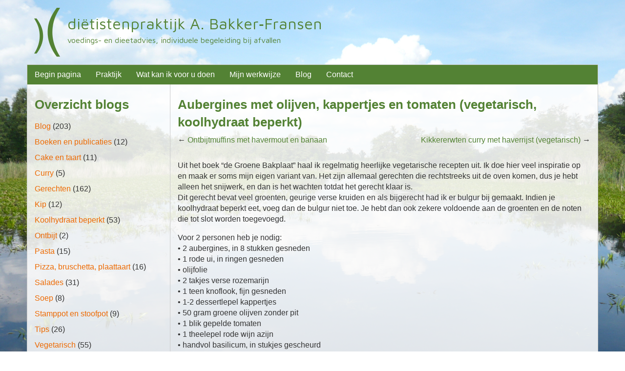

--- FILE ---
content_type: text/html; charset=UTF-8
request_url: https://www.dietist-assen.nl/2024/04/17/aubergines-met-olijven-kappertjes-en-tomaten-vegetarisch/
body_size: 35760
content:
<!DOCTYPE html>
<html lang="nl-NL">
<head>
	<meta charset="UTF-8">
	<meta http-equiv="X-UA-Compatible" content="IE=edge">
	<meta name="viewport" content="width=device-width, initial-scale=1">
	<title>Diëtist Assen |   Aubergines met olijven, kappertjes en tomaten (vegetarisch, koolhydraat beperkt)</title>
	<link rel="pingback" href="https://www.dietist-assen.nl/xmlrpc.php">
	<!-- HTML5 Shim and Respond.js IE8 support of HTML5 elements and media queries -->
	<!--[if lt IE 9]>
		<script src="https://oss.maxcdn.com/html5shiv/3.7.2/html5shiv.min.js"></script>
		<script src="https://oss.maxcdn.com/respond/1.4.2/respond.min.js"></script>
	<![endif]-->
	<meta name='robots' content='noindex, nofollow' />
<link rel='dns-prefetch' href='//fonts.googleapis.com' />
<link rel='dns-prefetch' href='//cdnjs.cloudflare.com' />
<link rel="alternate" title="oEmbed (JSON)" type="application/json+oembed" href="https://www.dietist-assen.nl/wp-json/oembed/1.0/embed?url=https%3A%2F%2Fwww.dietist-assen.nl%2F2024%2F04%2F17%2Faubergines-met-olijven-kappertjes-en-tomaten-vegetarisch%2F" />
<link rel="alternate" title="oEmbed (XML)" type="text/xml+oembed" href="https://www.dietist-assen.nl/wp-json/oembed/1.0/embed?url=https%3A%2F%2Fwww.dietist-assen.nl%2F2024%2F04%2F17%2Faubergines-met-olijven-kappertjes-en-tomaten-vegetarisch%2F&#038;format=xml" />
<style id='wp-img-auto-sizes-contain-inline-css' type='text/css'>
img:is([sizes=auto i],[sizes^="auto," i]){contain-intrinsic-size:3000px 1500px}
/*# sourceURL=wp-img-auto-sizes-contain-inline-css */
</style>
<style id='wp-emoji-styles-inline-css' type='text/css'>

	img.wp-smiley, img.emoji {
		display: inline !important;
		border: none !important;
		box-shadow: none !important;
		height: 1em !important;
		width: 1em !important;
		margin: 0 0.07em !important;
		vertical-align: -0.1em !important;
		background: none !important;
		padding: 0 !important;
	}
/*# sourceURL=wp-emoji-styles-inline-css */
</style>
<link rel='stylesheet' id='wp-block-library-css' href='https://www.dietist-assen.nl/wp-includes/css/dist/block-library/style.min.css?ver=6.9' type='text/css' media='all' />
<style id='wp-block-image-inline-css' type='text/css'>
.wp-block-image>a,.wp-block-image>figure>a{display:inline-block}.wp-block-image img{box-sizing:border-box;height:auto;max-width:100%;vertical-align:bottom}@media not (prefers-reduced-motion){.wp-block-image img.hide{visibility:hidden}.wp-block-image img.show{animation:show-content-image .4s}}.wp-block-image[style*=border-radius] img,.wp-block-image[style*=border-radius]>a{border-radius:inherit}.wp-block-image.has-custom-border img{box-sizing:border-box}.wp-block-image.aligncenter{text-align:center}.wp-block-image.alignfull>a,.wp-block-image.alignwide>a{width:100%}.wp-block-image.alignfull img,.wp-block-image.alignwide img{height:auto;width:100%}.wp-block-image .aligncenter,.wp-block-image .alignleft,.wp-block-image .alignright,.wp-block-image.aligncenter,.wp-block-image.alignleft,.wp-block-image.alignright{display:table}.wp-block-image .aligncenter>figcaption,.wp-block-image .alignleft>figcaption,.wp-block-image .alignright>figcaption,.wp-block-image.aligncenter>figcaption,.wp-block-image.alignleft>figcaption,.wp-block-image.alignright>figcaption{caption-side:bottom;display:table-caption}.wp-block-image .alignleft{float:left;margin:.5em 1em .5em 0}.wp-block-image .alignright{float:right;margin:.5em 0 .5em 1em}.wp-block-image .aligncenter{margin-left:auto;margin-right:auto}.wp-block-image :where(figcaption){margin-bottom:1em;margin-top:.5em}.wp-block-image.is-style-circle-mask img{border-radius:9999px}@supports ((-webkit-mask-image:none) or (mask-image:none)) or (-webkit-mask-image:none){.wp-block-image.is-style-circle-mask img{border-radius:0;-webkit-mask-image:url('data:image/svg+xml;utf8,<svg viewBox="0 0 100 100" xmlns="http://www.w3.org/2000/svg"><circle cx="50" cy="50" r="50"/></svg>');mask-image:url('data:image/svg+xml;utf8,<svg viewBox="0 0 100 100" xmlns="http://www.w3.org/2000/svg"><circle cx="50" cy="50" r="50"/></svg>');mask-mode:alpha;-webkit-mask-position:center;mask-position:center;-webkit-mask-repeat:no-repeat;mask-repeat:no-repeat;-webkit-mask-size:contain;mask-size:contain}}:root :where(.wp-block-image.is-style-rounded img,.wp-block-image .is-style-rounded img){border-radius:9999px}.wp-block-image figure{margin:0}.wp-lightbox-container{display:flex;flex-direction:column;position:relative}.wp-lightbox-container img{cursor:zoom-in}.wp-lightbox-container img:hover+button{opacity:1}.wp-lightbox-container button{align-items:center;backdrop-filter:blur(16px) saturate(180%);background-color:#5a5a5a40;border:none;border-radius:4px;cursor:zoom-in;display:flex;height:20px;justify-content:center;opacity:0;padding:0;position:absolute;right:16px;text-align:center;top:16px;width:20px;z-index:100}@media not (prefers-reduced-motion){.wp-lightbox-container button{transition:opacity .2s ease}}.wp-lightbox-container button:focus-visible{outline:3px auto #5a5a5a40;outline:3px auto -webkit-focus-ring-color;outline-offset:3px}.wp-lightbox-container button:hover{cursor:pointer;opacity:1}.wp-lightbox-container button:focus{opacity:1}.wp-lightbox-container button:focus,.wp-lightbox-container button:hover,.wp-lightbox-container button:not(:hover):not(:active):not(.has-background){background-color:#5a5a5a40;border:none}.wp-lightbox-overlay{box-sizing:border-box;cursor:zoom-out;height:100vh;left:0;overflow:hidden;position:fixed;top:0;visibility:hidden;width:100%;z-index:100000}.wp-lightbox-overlay .close-button{align-items:center;cursor:pointer;display:flex;justify-content:center;min-height:40px;min-width:40px;padding:0;position:absolute;right:calc(env(safe-area-inset-right) + 16px);top:calc(env(safe-area-inset-top) + 16px);z-index:5000000}.wp-lightbox-overlay .close-button:focus,.wp-lightbox-overlay .close-button:hover,.wp-lightbox-overlay .close-button:not(:hover):not(:active):not(.has-background){background:none;border:none}.wp-lightbox-overlay .lightbox-image-container{height:var(--wp--lightbox-container-height);left:50%;overflow:hidden;position:absolute;top:50%;transform:translate(-50%,-50%);transform-origin:top left;width:var(--wp--lightbox-container-width);z-index:9999999999}.wp-lightbox-overlay .wp-block-image{align-items:center;box-sizing:border-box;display:flex;height:100%;justify-content:center;margin:0;position:relative;transform-origin:0 0;width:100%;z-index:3000000}.wp-lightbox-overlay .wp-block-image img{height:var(--wp--lightbox-image-height);min-height:var(--wp--lightbox-image-height);min-width:var(--wp--lightbox-image-width);width:var(--wp--lightbox-image-width)}.wp-lightbox-overlay .wp-block-image figcaption{display:none}.wp-lightbox-overlay button{background:none;border:none}.wp-lightbox-overlay .scrim{background-color:#fff;height:100%;opacity:.9;position:absolute;width:100%;z-index:2000000}.wp-lightbox-overlay.active{visibility:visible}@media not (prefers-reduced-motion){.wp-lightbox-overlay.active{animation:turn-on-visibility .25s both}.wp-lightbox-overlay.active img{animation:turn-on-visibility .35s both}.wp-lightbox-overlay.show-closing-animation:not(.active){animation:turn-off-visibility .35s both}.wp-lightbox-overlay.show-closing-animation:not(.active) img{animation:turn-off-visibility .25s both}.wp-lightbox-overlay.zoom.active{animation:none;opacity:1;visibility:visible}.wp-lightbox-overlay.zoom.active .lightbox-image-container{animation:lightbox-zoom-in .4s}.wp-lightbox-overlay.zoom.active .lightbox-image-container img{animation:none}.wp-lightbox-overlay.zoom.active .scrim{animation:turn-on-visibility .4s forwards}.wp-lightbox-overlay.zoom.show-closing-animation:not(.active){animation:none}.wp-lightbox-overlay.zoom.show-closing-animation:not(.active) .lightbox-image-container{animation:lightbox-zoom-out .4s}.wp-lightbox-overlay.zoom.show-closing-animation:not(.active) .lightbox-image-container img{animation:none}.wp-lightbox-overlay.zoom.show-closing-animation:not(.active) .scrim{animation:turn-off-visibility .4s forwards}}@keyframes show-content-image{0%{visibility:hidden}99%{visibility:hidden}to{visibility:visible}}@keyframes turn-on-visibility{0%{opacity:0}to{opacity:1}}@keyframes turn-off-visibility{0%{opacity:1;visibility:visible}99%{opacity:0;visibility:visible}to{opacity:0;visibility:hidden}}@keyframes lightbox-zoom-in{0%{transform:translate(calc((-100vw + var(--wp--lightbox-scrollbar-width))/2 + var(--wp--lightbox-initial-left-position)),calc(-50vh + var(--wp--lightbox-initial-top-position))) scale(var(--wp--lightbox-scale))}to{transform:translate(-50%,-50%) scale(1)}}@keyframes lightbox-zoom-out{0%{transform:translate(-50%,-50%) scale(1);visibility:visible}99%{visibility:visible}to{transform:translate(calc((-100vw + var(--wp--lightbox-scrollbar-width))/2 + var(--wp--lightbox-initial-left-position)),calc(-50vh + var(--wp--lightbox-initial-top-position))) scale(var(--wp--lightbox-scale));visibility:hidden}}
/*# sourceURL=https://www.dietist-assen.nl/wp-includes/blocks/image/style.min.css */
</style>
<style id='wp-block-paragraph-inline-css' type='text/css'>
.is-small-text{font-size:.875em}.is-regular-text{font-size:1em}.is-large-text{font-size:2.25em}.is-larger-text{font-size:3em}.has-drop-cap:not(:focus):first-letter{float:left;font-size:8.4em;font-style:normal;font-weight:100;line-height:.68;margin:.05em .1em 0 0;text-transform:uppercase}body.rtl .has-drop-cap:not(:focus):first-letter{float:none;margin-left:.1em}p.has-drop-cap.has-background{overflow:hidden}:root :where(p.has-background){padding:1.25em 2.375em}:where(p.has-text-color:not(.has-link-color)) a{color:inherit}p.has-text-align-left[style*="writing-mode:vertical-lr"],p.has-text-align-right[style*="writing-mode:vertical-rl"]{rotate:180deg}
/*# sourceURL=https://www.dietist-assen.nl/wp-includes/blocks/paragraph/style.min.css */
</style>
<style id='global-styles-inline-css' type='text/css'>
:root{--wp--preset--aspect-ratio--square: 1;--wp--preset--aspect-ratio--4-3: 4/3;--wp--preset--aspect-ratio--3-4: 3/4;--wp--preset--aspect-ratio--3-2: 3/2;--wp--preset--aspect-ratio--2-3: 2/3;--wp--preset--aspect-ratio--16-9: 16/9;--wp--preset--aspect-ratio--9-16: 9/16;--wp--preset--color--black: #000000;--wp--preset--color--cyan-bluish-gray: #abb8c3;--wp--preset--color--white: #ffffff;--wp--preset--color--pale-pink: #f78da7;--wp--preset--color--vivid-red: #cf2e2e;--wp--preset--color--luminous-vivid-orange: #ff6900;--wp--preset--color--luminous-vivid-amber: #fcb900;--wp--preset--color--light-green-cyan: #7bdcb5;--wp--preset--color--vivid-green-cyan: #00d084;--wp--preset--color--pale-cyan-blue: #8ed1fc;--wp--preset--color--vivid-cyan-blue: #0693e3;--wp--preset--color--vivid-purple: #9b51e0;--wp--preset--gradient--vivid-cyan-blue-to-vivid-purple: linear-gradient(135deg,rgb(6,147,227) 0%,rgb(155,81,224) 100%);--wp--preset--gradient--light-green-cyan-to-vivid-green-cyan: linear-gradient(135deg,rgb(122,220,180) 0%,rgb(0,208,130) 100%);--wp--preset--gradient--luminous-vivid-amber-to-luminous-vivid-orange: linear-gradient(135deg,rgb(252,185,0) 0%,rgb(255,105,0) 100%);--wp--preset--gradient--luminous-vivid-orange-to-vivid-red: linear-gradient(135deg,rgb(255,105,0) 0%,rgb(207,46,46) 100%);--wp--preset--gradient--very-light-gray-to-cyan-bluish-gray: linear-gradient(135deg,rgb(238,238,238) 0%,rgb(169,184,195) 100%);--wp--preset--gradient--cool-to-warm-spectrum: linear-gradient(135deg,rgb(74,234,220) 0%,rgb(151,120,209) 20%,rgb(207,42,186) 40%,rgb(238,44,130) 60%,rgb(251,105,98) 80%,rgb(254,248,76) 100%);--wp--preset--gradient--blush-light-purple: linear-gradient(135deg,rgb(255,206,236) 0%,rgb(152,150,240) 100%);--wp--preset--gradient--blush-bordeaux: linear-gradient(135deg,rgb(254,205,165) 0%,rgb(254,45,45) 50%,rgb(107,0,62) 100%);--wp--preset--gradient--luminous-dusk: linear-gradient(135deg,rgb(255,203,112) 0%,rgb(199,81,192) 50%,rgb(65,88,208) 100%);--wp--preset--gradient--pale-ocean: linear-gradient(135deg,rgb(255,245,203) 0%,rgb(182,227,212) 50%,rgb(51,167,181) 100%);--wp--preset--gradient--electric-grass: linear-gradient(135deg,rgb(202,248,128) 0%,rgb(113,206,126) 100%);--wp--preset--gradient--midnight: linear-gradient(135deg,rgb(2,3,129) 0%,rgb(40,116,252) 100%);--wp--preset--font-size--small: 13px;--wp--preset--font-size--medium: 20px;--wp--preset--font-size--large: 36px;--wp--preset--font-size--x-large: 42px;--wp--preset--spacing--20: 0.44rem;--wp--preset--spacing--30: 0.67rem;--wp--preset--spacing--40: 1rem;--wp--preset--spacing--50: 1.5rem;--wp--preset--spacing--60: 2.25rem;--wp--preset--spacing--70: 3.38rem;--wp--preset--spacing--80: 5.06rem;--wp--preset--shadow--natural: 6px 6px 9px rgba(0, 0, 0, 0.2);--wp--preset--shadow--deep: 12px 12px 50px rgba(0, 0, 0, 0.4);--wp--preset--shadow--sharp: 6px 6px 0px rgba(0, 0, 0, 0.2);--wp--preset--shadow--outlined: 6px 6px 0px -3px rgb(255, 255, 255), 6px 6px rgb(0, 0, 0);--wp--preset--shadow--crisp: 6px 6px 0px rgb(0, 0, 0);}:where(.is-layout-flex){gap: 0.5em;}:where(.is-layout-grid){gap: 0.5em;}body .is-layout-flex{display: flex;}.is-layout-flex{flex-wrap: wrap;align-items: center;}.is-layout-flex > :is(*, div){margin: 0;}body .is-layout-grid{display: grid;}.is-layout-grid > :is(*, div){margin: 0;}:where(.wp-block-columns.is-layout-flex){gap: 2em;}:where(.wp-block-columns.is-layout-grid){gap: 2em;}:where(.wp-block-post-template.is-layout-flex){gap: 1.25em;}:where(.wp-block-post-template.is-layout-grid){gap: 1.25em;}.has-black-color{color: var(--wp--preset--color--black) !important;}.has-cyan-bluish-gray-color{color: var(--wp--preset--color--cyan-bluish-gray) !important;}.has-white-color{color: var(--wp--preset--color--white) !important;}.has-pale-pink-color{color: var(--wp--preset--color--pale-pink) !important;}.has-vivid-red-color{color: var(--wp--preset--color--vivid-red) !important;}.has-luminous-vivid-orange-color{color: var(--wp--preset--color--luminous-vivid-orange) !important;}.has-luminous-vivid-amber-color{color: var(--wp--preset--color--luminous-vivid-amber) !important;}.has-light-green-cyan-color{color: var(--wp--preset--color--light-green-cyan) !important;}.has-vivid-green-cyan-color{color: var(--wp--preset--color--vivid-green-cyan) !important;}.has-pale-cyan-blue-color{color: var(--wp--preset--color--pale-cyan-blue) !important;}.has-vivid-cyan-blue-color{color: var(--wp--preset--color--vivid-cyan-blue) !important;}.has-vivid-purple-color{color: var(--wp--preset--color--vivid-purple) !important;}.has-black-background-color{background-color: var(--wp--preset--color--black) !important;}.has-cyan-bluish-gray-background-color{background-color: var(--wp--preset--color--cyan-bluish-gray) !important;}.has-white-background-color{background-color: var(--wp--preset--color--white) !important;}.has-pale-pink-background-color{background-color: var(--wp--preset--color--pale-pink) !important;}.has-vivid-red-background-color{background-color: var(--wp--preset--color--vivid-red) !important;}.has-luminous-vivid-orange-background-color{background-color: var(--wp--preset--color--luminous-vivid-orange) !important;}.has-luminous-vivid-amber-background-color{background-color: var(--wp--preset--color--luminous-vivid-amber) !important;}.has-light-green-cyan-background-color{background-color: var(--wp--preset--color--light-green-cyan) !important;}.has-vivid-green-cyan-background-color{background-color: var(--wp--preset--color--vivid-green-cyan) !important;}.has-pale-cyan-blue-background-color{background-color: var(--wp--preset--color--pale-cyan-blue) !important;}.has-vivid-cyan-blue-background-color{background-color: var(--wp--preset--color--vivid-cyan-blue) !important;}.has-vivid-purple-background-color{background-color: var(--wp--preset--color--vivid-purple) !important;}.has-black-border-color{border-color: var(--wp--preset--color--black) !important;}.has-cyan-bluish-gray-border-color{border-color: var(--wp--preset--color--cyan-bluish-gray) !important;}.has-white-border-color{border-color: var(--wp--preset--color--white) !important;}.has-pale-pink-border-color{border-color: var(--wp--preset--color--pale-pink) !important;}.has-vivid-red-border-color{border-color: var(--wp--preset--color--vivid-red) !important;}.has-luminous-vivid-orange-border-color{border-color: var(--wp--preset--color--luminous-vivid-orange) !important;}.has-luminous-vivid-amber-border-color{border-color: var(--wp--preset--color--luminous-vivid-amber) !important;}.has-light-green-cyan-border-color{border-color: var(--wp--preset--color--light-green-cyan) !important;}.has-vivid-green-cyan-border-color{border-color: var(--wp--preset--color--vivid-green-cyan) !important;}.has-pale-cyan-blue-border-color{border-color: var(--wp--preset--color--pale-cyan-blue) !important;}.has-vivid-cyan-blue-border-color{border-color: var(--wp--preset--color--vivid-cyan-blue) !important;}.has-vivid-purple-border-color{border-color: var(--wp--preset--color--vivid-purple) !important;}.has-vivid-cyan-blue-to-vivid-purple-gradient-background{background: var(--wp--preset--gradient--vivid-cyan-blue-to-vivid-purple) !important;}.has-light-green-cyan-to-vivid-green-cyan-gradient-background{background: var(--wp--preset--gradient--light-green-cyan-to-vivid-green-cyan) !important;}.has-luminous-vivid-amber-to-luminous-vivid-orange-gradient-background{background: var(--wp--preset--gradient--luminous-vivid-amber-to-luminous-vivid-orange) !important;}.has-luminous-vivid-orange-to-vivid-red-gradient-background{background: var(--wp--preset--gradient--luminous-vivid-orange-to-vivid-red) !important;}.has-very-light-gray-to-cyan-bluish-gray-gradient-background{background: var(--wp--preset--gradient--very-light-gray-to-cyan-bluish-gray) !important;}.has-cool-to-warm-spectrum-gradient-background{background: var(--wp--preset--gradient--cool-to-warm-spectrum) !important;}.has-blush-light-purple-gradient-background{background: var(--wp--preset--gradient--blush-light-purple) !important;}.has-blush-bordeaux-gradient-background{background: var(--wp--preset--gradient--blush-bordeaux) !important;}.has-luminous-dusk-gradient-background{background: var(--wp--preset--gradient--luminous-dusk) !important;}.has-pale-ocean-gradient-background{background: var(--wp--preset--gradient--pale-ocean) !important;}.has-electric-grass-gradient-background{background: var(--wp--preset--gradient--electric-grass) !important;}.has-midnight-gradient-background{background: var(--wp--preset--gradient--midnight) !important;}.has-small-font-size{font-size: var(--wp--preset--font-size--small) !important;}.has-medium-font-size{font-size: var(--wp--preset--font-size--medium) !important;}.has-large-font-size{font-size: var(--wp--preset--font-size--large) !important;}.has-x-large-font-size{font-size: var(--wp--preset--font-size--x-large) !important;}
/*# sourceURL=global-styles-inline-css */
</style>

<style id='classic-theme-styles-inline-css' type='text/css'>
/*! This file is auto-generated */
.wp-block-button__link{color:#fff;background-color:#32373c;border-radius:9999px;box-shadow:none;text-decoration:none;padding:calc(.667em + 2px) calc(1.333em + 2px);font-size:1.125em}.wp-block-file__button{background:#32373c;color:#fff;text-decoration:none}
/*# sourceURL=/wp-includes/css/classic-themes.min.css */
</style>
<link rel='stylesheet' id='bootstrap-style-css' href='https://www.dietist-assen.nl/wp-content/themes/bnb_reflections/css/bootstrap.min.css?ver=6.9' type='text/css' media='all' />
<link rel='stylesheet' id='bootstrap-theme-style-css' href='https://www.dietist-assen.nl/wp-content/themes/bnb_reflections/css/bootstrap-theme.min.css?ver=6.9' type='text/css' media='all' />
<link rel='stylesheet' id='google-fonts-css' href='//fonts.googleapis.com/css?family=Open+Sans%3A400%2C700%7COpen+Sans+Condensed%3A700%7CDancing+Script%3A700&#038;ver=6.9' type='text/css' media='all' />
<link rel='stylesheet' id='bnb-style-css' href='https://www.dietist-assen.nl/wp-content/themes/bnb_reflections/style.css?ver=6.9' type='text/css' media='all' />
<link rel='stylesheet' id='bnb-child-font-css' href='//fonts.googleapis.com/css?family=Maven+Pro&#038;ver=6.9' type='text/css' media='all' />
<link rel='stylesheet' id='bnb-child-style-css' href='https://www.dietist-assen.nl/wp-content/themes/bnb_reflections_child/style.css?ver=6.9' type='text/css' media='all' />
<link rel='stylesheet' id='font-awesome-css' href='//cdnjs.cloudflare.com/ajax/libs/font-awesome/4.7.0/css/font-awesome.min.css?ver=6.9' type='text/css' media='all' />
<script type="text/javascript" src="https://www.dietist-assen.nl/wp-includes/js/jquery/jquery.min.js?ver=3.7.1" id="jquery-core-js"></script>
<script type="text/javascript" src="https://www.dietist-assen.nl/wp-includes/js/jquery/jquery-migrate.min.js?ver=3.4.1" id="jquery-migrate-js"></script>
<script type="text/javascript" src="https://www.dietist-assen.nl/wp-content/themes/bnb_reflections/js/bootstrap.min.js?ver=6.9" id="bootstrap-script-js"></script>
<link rel="https://api.w.org/" href="https://www.dietist-assen.nl/wp-json/" /><link rel="alternate" title="JSON" type="application/json" href="https://www.dietist-assen.nl/wp-json/wp/v2/posts/1871" /><link rel="EditURI" type="application/rsd+xml" title="RSD" href="https://www.dietist-assen.nl/xmlrpc.php?rsd" />
<meta name="generator" content="WordPress 6.9" />
<link rel="canonical" href="https://www.dietist-assen.nl/2024/04/17/aubergines-met-olijven-kappertjes-en-tomaten-vegetarisch/" />
<link rel='shortlink' href='https://www.dietist-assen.nl/?p=1871' />
<style type="text/css">


.navbar .navbar-nav {
	float: left;
}

/* Use image for mobile */
#section_header .container {
	background-image: url("");
	background-repeat: no-repeat;
	background-position: center;
}

#section_header .header_column {
	height: 0px;
}

/* For small devices (tablets, 768px and up) use large (= 1024px) */
@media (min-width: 768px) {
	#section_header .container {
		background-image: url("");
	}
	#section_header .header_column {
		height: 0px;
	}	
}

/* For medium and large devices (desktops, 992px and up) use original */
@media (min-width: 992px) {
	#section_header .container {
		background-image: url("");
	}
	#section_header .header_column {
		}
}


</style> <style type="text/css" id="custom-background-css">
body.custom-background { background-image: url("https://www.dietist-assen.nl/wp-content/uploads/2017/02/rietlandjes-achtergrond.jpg"); background-position: center top; background-size: cover; background-repeat: no-repeat; background-attachment: fixed; }
</style>
	<link rel="icon" href="https://www.dietist-assen.nl/wp-content/uploads/2017/04/favicon_512-58e77816v1_site_icon-32x32.png" sizes="32x32" />
<link rel="icon" href="https://www.dietist-assen.nl/wp-content/uploads/2017/04/favicon_512-58e77816v1_site_icon-256x256.png" sizes="192x192" />
<link rel="apple-touch-icon" href="https://www.dietist-assen.nl/wp-content/uploads/2017/04/favicon_512-58e77816v1_site_icon-256x256.png" />
<meta name="msapplication-TileImage" content="https://www.dietist-assen.nl/wp-content/uploads/2017/04/favicon_512-58e77816v1_site_icon.png" />
		<style type="text/css" id="wp-custom-css">
			/*
Je kunt hier je eigen CSS toevoegen.

Klik op het help icoon om meer te leren.
*/
		</style>
		</head>
<body class="wp-singular post-template-default single single-post postid-1871 single-format-standard custom-background wp-custom-logo wp-theme-bnb_reflections wp-child-theme-bnb_reflections_child">

<section id="section_top">
	<div class="container">
		<div class="row">
					<div class="column bnb_logo_col">
				<a href="https://www.dietist-assen.nl/" title="Home">
					<img src="https://www.dietist-assen.nl/wp-content/uploads/2017/04/cropped-dietist_assen_logo_web.png" class="img-responsive bnb_logo" alt="Logo Diëtist Assen">
				</a>
			</div>
					<div class="column bnb_top_col">
				<div class="bnb_blogname">di&euml;tistenpraktijk A.&nbsp;Bakker&#8209;Fransen</div>
				<div class="bnb_blogtagline">voedings- en dieetadvies, individuele begeleiding bij afvallen</div>	
			</div>
		</div>
	</div>
</section><section id="section_nav">
	<div class="container">
		<div class="row">
			<div class="column col-sm-12">
				<nav class="navbar navbar-default" role="navigation">
					<div class="navbar-header">
						<button type="button" class="navbar-toggle" data-toggle="collapse" data-target="#bnb_navbar">
							<span class="sr-only">Toggle navigation</span>
							<span class="icon-bar"></span>
							<span class="icon-bar"></span>
							<span class="icon-bar"></span>
						</button>
					</div>
					<div id="bnb_navbar" class="collapse navbar-collapse"><ul id="menu-hoofdmenu" class="nav navbar-nav"><li id="menu-item-40" class="menu-item menu-item-type-post_type menu-item-object-page menu-item-home menu-item-40"><a title="Begin pagina" href="https://www.dietist-assen.nl/">Begin pagina</a></li>
<li id="menu-item-44" class="menu-item menu-item-type-post_type menu-item-object-page menu-item-44"><a title="Praktijk" href="https://www.dietist-assen.nl/praktijk/">Praktijk</a></li>
<li id="menu-item-45" class="menu-item menu-item-type-post_type menu-item-object-page menu-item-45"><a title="Wat kan ik voor u doen" href="https://www.dietist-assen.nl/wat-kan-ik-voor-u-doen/">Wat kan ik voor u doen</a></li>
<li id="menu-item-43" class="menu-item menu-item-type-post_type menu-item-object-page menu-item-43"><a title="Mijn werkwijze" href="https://www.dietist-assen.nl/mijn-werkwijze/">Mijn werkwijze</a></li>
<li id="menu-item-353" class="menu-item menu-item-type-post_type menu-item-object-page current_page_parent menu-item-353"><a title="Blog" href="https://www.dietist-assen.nl/blog/">Blog</a></li>
<li id="menu-item-42" class="menu-item menu-item-type-post_type menu-item-object-page menu-item-42"><a title="Contact" href="https://www.dietist-assen.nl/contact/">Contact</a></li>
</ul></div>				</nav>
			</div>
		</div>
	</div>
</section>
<section id="section_content">
	<div class="container">
		<div class="row">


<div class="column col-md-9 col-sm-8 col-md-push-3 col-sm-push-4">
	<div class="bnb_content">
					<div class="bnb_post">
				<h1 class="entry-title"><a href="https://www.dietist-assen.nl/2024/04/17/aubergines-met-olijven-kappertjes-en-tomaten-vegetarisch/" rel="bookmark">Aubergines met olijven, kappertjes en tomaten (vegetarisch, koolhydraat beperkt)</a></h1>								<div class="bnb_pagination">
					<nav class="navigation pagination" role="navigation">
						<div class="bnb_previous-posts-link">
							&larr;&nbsp;<a href="https://www.dietist-assen.nl/2024/06/26/ontbijtmuffins-met-havermout-en-banaan/" rel="next">Ontbijtmuffins met havermout en banaan</a>						</div>
						<div class="bnb_next-posts-link">
							<a href="https://www.dietist-assen.nl/2024/03/10/kikkererwten-curry-met-haverrijst-vegetarisch/" rel="prev">Kikkererwten curry met haverrijst (vegetarisch)</a>&nbsp;&rarr;						</div>
					</nav>
				</div>
								
<p>Uit het boek “de Groene Bakplaat” haal ik regelmatig heerlijke vegetarische recepten uit. Ik doe hier veel inspiratie op en maak er soms mijn eigen variant van. Het zijn allemaal gerechten die rechtstreeks uit de oven komen, dus je hebt alleen het snijwerk, en dan is het wachten totdat het gerecht klaar is.<br>Dit gerecht bevat veel groenten, geurige verse kruiden en als bijgerecht had ik er bulgur bij gemaakt. Indien je koolhydraat beperkt eet, voeg dan de bulgur niet toe. Je hebt dan ook zekere voldoende aan de groenten en de noten die tot slot worden toegevoegd.</p>



<p>Voor 2 personen heb je nodig:<br>• 2 aubergines, in 8 stukken gesneden<br>• 1 rode ui, in ringen gesneden<br>• olijfolie<br>• 2 takjes verse rozemarijn<br>• 1 teen knoflook, fijn gesneden<br>• 1-2 dessertlepel kappertjes<br>• 50 gram groene olijven zonder pit<br>• 1 blik gepelde tomaten<br>• 1 theelepel rode wijn azijn<br>• handvol basilicum, in stukjes gescheurd<br>• handvol (geroosterde) amandelen of pecannoten<br>• 150 gram bulgur (indien niet koolhydraat beperkt)</p>



<p>Bereiding:<br>Verwarm de hete lucht oven voor tot 180 graden.<br>Leg de gesneden aubergines in een braadslede of ovenschaal. Leg de gesneden ui ringetjes erover. Besprenkel het geheel met olijfolie, de knoflook, zout en peper. Meng het voorzichtig door elkaar. Leg de takjes rozemarijn op het gerecht en zet de braadslede of de ovenschaal 40 minuten in het midden van de oven.<br>Voeg vervolgens de kappertjes, de olijven, de gepelde tomaten en de rode wijnazijn toe. Schep voorzichtig om en zet het gerecht nog 20 minuten in de oven.<br>Kook ondertussen de bulgur volgens de verpakking.<br>Proef het gerecht en voeg indien nodig wat peper en zout toe.<br>Garneer het gerecht met de basilicum en de amandelen.<br>En nu lekker genieten van dit heerlijke gerecht!<br>Eventueel met sla en tomaatjes.</p>



<figure class="wp-block-image size-full"><img fetchpriority="high" decoding="async" width="768" height="1024" src="https://www.dietist-assen.nl/wp-content/uploads/2024/04/Aubergines-scaled.jpg" alt="" class="wp-image-1872" srcset="https://www.dietist-assen.nl/wp-content/uploads/2024/04/Aubergines-scaled.jpg 768w, https://www.dietist-assen.nl/wp-content/uploads/2024/04/Aubergines-225x300.jpg 225w, https://www.dietist-assen.nl/wp-content/uploads/2024/04/Aubergines-1152x1536.jpg 1152w, https://www.dietist-assen.nl/wp-content/uploads/2024/04/Aubergines-1536x2048.jpg 1536w" sizes="(max-width: 768px) 100vw, 768px" /></figure>
							</div>
			</div>
</div>

<div class="column col-md-3 col-sm-4 col-md-pull-9 col-sm-pull-8">
	<div class="bnb_sidebar_left">
		<div id="bnb_categories-2" class="bnb_widget bnb_widget_categories"><h3>Overzicht blogs</h3>
			<ul>
					<li class="cat-item cat-item-1"><a href="https://www.dietist-assen.nl/category/blog/">Blog</a> (203)
</li>
	<li class="cat-item cat-item-7"><a href="https://www.dietist-assen.nl/category/boeken-en-publicaties/">Boeken en publicaties</a> (12)
</li>
	<li class="cat-item cat-item-17"><a href="https://www.dietist-assen.nl/category/cake-en-taart/">Cake en taart</a> (11)
</li>
	<li class="cat-item cat-item-22"><a href="https://www.dietist-assen.nl/category/curry/">Curry</a> (5)
</li>
	<li class="cat-item cat-item-6"><a href="https://www.dietist-assen.nl/category/gerechten/">Gerechten</a> (162)
</li>
	<li class="cat-item cat-item-13"><a href="https://www.dietist-assen.nl/category/kip/">Kip</a> (12)
</li>
	<li class="cat-item cat-item-9"><a href="https://www.dietist-assen.nl/category/koolhydraat-beperkt/">Koolhydraat beperkt</a> (53)
</li>
	<li class="cat-item cat-item-23"><a href="https://www.dietist-assen.nl/category/ontbijt/">Ontbijt</a> (2)
</li>
	<li class="cat-item cat-item-19"><a href="https://www.dietist-assen.nl/category/pasta/">Pasta</a> (15)
</li>
	<li class="cat-item cat-item-15"><a href="https://www.dietist-assen.nl/category/pizza/">Pizza, bruschetta, plaattaart</a> (16)
</li>
	<li class="cat-item cat-item-11"><a href="https://www.dietist-assen.nl/category/salades/">Salades</a> (31)
</li>
	<li class="cat-item cat-item-16"><a href="https://www.dietist-assen.nl/category/soep/">Soep</a> (8)
</li>
	<li class="cat-item cat-item-18"><a href="https://www.dietist-assen.nl/category/stamppot-en-stoofpot/">Stamppot en stoofpot</a> (9)
</li>
	<li class="cat-item cat-item-14"><a href="https://www.dietist-assen.nl/category/tips/">Tips</a> (26)
</li>
	<li class="cat-item cat-item-10"><a href="https://www.dietist-assen.nl/category/vegetarisch/">Vegetarisch</a> (55)
</li>
	<li class="cat-item cat-item-12"><a href="https://www.dietist-assen.nl/category/vis/">Vis</a> (21)
</li>
			</ul>

			</div>	</div>
</div>


		</div>
	</div>
</section>
<script type="speculationrules">
{"prefetch":[{"source":"document","where":{"and":[{"href_matches":"/*"},{"not":{"href_matches":["/wp-*.php","/wp-admin/*","/wp-content/uploads/*","/wp-content/*","/wp-content/plugins/*","/wp-content/themes/bnb_reflections_child/*","/wp-content/themes/bnb_reflections/*","/*\\?(.+)"]}},{"not":{"selector_matches":"a[rel~=\"nofollow\"]"}},{"not":{"selector_matches":".no-prefetch, .no-prefetch a"}}]},"eagerness":"conservative"}]}
</script>
<script type="text/javascript" src="https://www.dietist-assen.nl/wp-content/plugins/slimpack/slimpack/_inc/devicepx-jetpack.js?ver=202604" id="devicepx-js"></script>
<script id="wp-emoji-settings" type="application/json">
{"baseUrl":"https://s.w.org/images/core/emoji/17.0.2/72x72/","ext":".png","svgUrl":"https://s.w.org/images/core/emoji/17.0.2/svg/","svgExt":".svg","source":{"concatemoji":"https://www.dietist-assen.nl/wp-includes/js/wp-emoji-release.min.js?ver=6.9"}}
</script>
<script type="module">
/* <![CDATA[ */
/*! This file is auto-generated */
const a=JSON.parse(document.getElementById("wp-emoji-settings").textContent),o=(window._wpemojiSettings=a,"wpEmojiSettingsSupports"),s=["flag","emoji"];function i(e){try{var t={supportTests:e,timestamp:(new Date).valueOf()};sessionStorage.setItem(o,JSON.stringify(t))}catch(e){}}function c(e,t,n){e.clearRect(0,0,e.canvas.width,e.canvas.height),e.fillText(t,0,0);t=new Uint32Array(e.getImageData(0,0,e.canvas.width,e.canvas.height).data);e.clearRect(0,0,e.canvas.width,e.canvas.height),e.fillText(n,0,0);const a=new Uint32Array(e.getImageData(0,0,e.canvas.width,e.canvas.height).data);return t.every((e,t)=>e===a[t])}function p(e,t){e.clearRect(0,0,e.canvas.width,e.canvas.height),e.fillText(t,0,0);var n=e.getImageData(16,16,1,1);for(let e=0;e<n.data.length;e++)if(0!==n.data[e])return!1;return!0}function u(e,t,n,a){switch(t){case"flag":return n(e,"\ud83c\udff3\ufe0f\u200d\u26a7\ufe0f","\ud83c\udff3\ufe0f\u200b\u26a7\ufe0f")?!1:!n(e,"\ud83c\udde8\ud83c\uddf6","\ud83c\udde8\u200b\ud83c\uddf6")&&!n(e,"\ud83c\udff4\udb40\udc67\udb40\udc62\udb40\udc65\udb40\udc6e\udb40\udc67\udb40\udc7f","\ud83c\udff4\u200b\udb40\udc67\u200b\udb40\udc62\u200b\udb40\udc65\u200b\udb40\udc6e\u200b\udb40\udc67\u200b\udb40\udc7f");case"emoji":return!a(e,"\ud83e\u1fac8")}return!1}function f(e,t,n,a){let r;const o=(r="undefined"!=typeof WorkerGlobalScope&&self instanceof WorkerGlobalScope?new OffscreenCanvas(300,150):document.createElement("canvas")).getContext("2d",{willReadFrequently:!0}),s=(o.textBaseline="top",o.font="600 32px Arial",{});return e.forEach(e=>{s[e]=t(o,e,n,a)}),s}function r(e){var t=document.createElement("script");t.src=e,t.defer=!0,document.head.appendChild(t)}a.supports={everything:!0,everythingExceptFlag:!0},new Promise(t=>{let n=function(){try{var e=JSON.parse(sessionStorage.getItem(o));if("object"==typeof e&&"number"==typeof e.timestamp&&(new Date).valueOf()<e.timestamp+604800&&"object"==typeof e.supportTests)return e.supportTests}catch(e){}return null}();if(!n){if("undefined"!=typeof Worker&&"undefined"!=typeof OffscreenCanvas&&"undefined"!=typeof URL&&URL.createObjectURL&&"undefined"!=typeof Blob)try{var e="postMessage("+f.toString()+"("+[JSON.stringify(s),u.toString(),c.toString(),p.toString()].join(",")+"));",a=new Blob([e],{type:"text/javascript"});const r=new Worker(URL.createObjectURL(a),{name:"wpTestEmojiSupports"});return void(r.onmessage=e=>{i(n=e.data),r.terminate(),t(n)})}catch(e){}i(n=f(s,u,c,p))}t(n)}).then(e=>{for(const n in e)a.supports[n]=e[n],a.supports.everything=a.supports.everything&&a.supports[n],"flag"!==n&&(a.supports.everythingExceptFlag=a.supports.everythingExceptFlag&&a.supports[n]);var t;a.supports.everythingExceptFlag=a.supports.everythingExceptFlag&&!a.supports.flag,a.supports.everything||((t=a.source||{}).concatemoji?r(t.concatemoji):t.wpemoji&&t.twemoji&&(r(t.twemoji),r(t.wpemoji)))});
//# sourceURL=https://www.dietist-assen.nl/wp-includes/js/wp-emoji-loader.min.js
/* ]]> */
</script>
</body>
</html>


--- FILE ---
content_type: text/css
request_url: https://www.dietist-assen.nl/wp-content/themes/bnb_reflections/style.css?ver=6.9
body_size: 9108
content:
/*
Theme Name: Reflections by Bits-n-Bones
Description: Responsive WordPress theme by Bits-n-Bones.
Author: <a href="https://www.bits-n-bones.nl/" target="_blank">Bits-n-Bones</a> | Rob Ypma & Willeke van der Meer
Version: 1705150
Tags: responsive, bootstrap
License: GNU General Public License v2 or later
License URI: http://www.gnu.org/licenses/gpl-2.0.html
*/

/* ==== BASIC TYPOGRAPHY */
html {
	/* default font-size: 100% = 16px */
	font-size: 100%; /* 87.5% sets basic font-size to 14px */
}

body {
	font-family: 'Open Sans', sans-serif;/* Google-font */
	font-size: 1rem;
}

a, a:hover, a:focus {
	text-decoration: none;
}

h1, h2, h3 {
	margin-top: 0;
	margin-bottom: 0;
}

h1 {
	font-size: 46px;/* default for older browsers */
	font-size: 2.875rem; /* calculate: wanted pixel format / root font-size */
}

h2 {
	font-size: 33px;
	font-size: 2.063rem;
}

h3 {
	font-size: 28px;
	font-size: 1.75rem;
}

p {
	margin-top: 0;
}

#section_top .container {
	min-height: 30px;
}

#section_header_alternate .col-sm-12,
#section_header_video .col-sm-12 {
    padding: 0;
}

#section_header_video .wp-custom-header iframe,
#section_header_video .wp-custom-header img,
#section_header_video .wp-custom-header video {
	min-height: 600px;
}

#section_header_carousel .container,
#section_header_carousel .container-fluid {
	padding: 0;
}

.bnb_content,
.bnb_widget {
	margin-bottom: 30px;
}

.bnb_post {
	overflow: hidden;
}

.bnb_copyright {
	margin-top: 10px;
	text-align: center;
}

/* button */
input[type='submit'] {
	color: white !important;
	font-weight: bold;
	border-radius: 5px;
	padding: 10px 15px;
	border: 1px solid transparent;
	white-space: nowrap;
	position: relative;
	display: inline-block;
	margin: 10px 0;
}

input[type='submit'] {
	background-color: #7E7E7E;
}

/* ========= Topmenu */
.menu-topmenu-container {
	text-align: right;
}

.bnb_top_menu {
	display: inline-block;
	list-style: outside none none;
	vertical-align: top;
	padding: 0;
	margin: 10px 0;
}

.bnb_top_menu > li, 
.bnb_top_menu > li a {
 	color: #333333;
}

.bnb_top_menu > li:first-child {
	padding-left: 0;
}

.bnb_top_menu > li:last-child {
	border: 0;
	padding-right: 0;
}

.bnb_top_menu > li {
	border-right: 1px solid #333333;
	display: inline;
	float: left;
	padding: 0 5px;
}

/* ========= Footermenu */
.bnb_footer_menu_container {
	text-align: center;
}

.bnb_footer_menu {
	display: inline-block;
	list-style: outside none none;
	vertical-align: top;
	padding: 0;
	margin: 10px 0;
}

.bnb_footer_menu > li, 
.bnb_footer_menu > li a {
 	color: #333333;
}

.bnb_footer_menu > li:first-child {
	padding-left: 0;
}

.bnb_footer_menu > li:last-child {
	border: 0;
	padding-right: 0;
}

.bnb_footer_menu > li {
	border-right: 1px solid #333333;
	display: inline;
	float: left;
	padding: 0 5px;
}

/* ========= Mainmenu navbar styling */

/* ==== This section contains overrides to remove default navbar styling. */
/* Sets center as default, use navbar-left or navbar-right to align otherwise. */
.navbar {
	margin: 0;
	min-height: auto;
}

.navbar-brand, 
.navbar-nav > li > a {
	text-shadow: none;
}

.navbar-default, 
.navbar-default .navbar-collapse, 
.navbar-default .navbar-form { 
	background: none;
	border: none;
	border-radius: 0;
	box-shadow: none;
}

.navbar .navbar-nav { 
	float: none;
	vertical-align: top;
	margin: 0;
}

.navbar,
.navbar-collapse {
	padding-left: 0;
	padding-right: 0;
}

.navbar-toggle {
	margin-right: 0;
}

@media (min-width: 768px) {
	.navbar .navbar-nav {
		display: inline-block;
	}
	.navbar,
	.navbar-collapse {
		text-align: center;
	}
}

/* ==== Generic styling */
.navbar,
.navbar-collapse {
	/* text-align: center; option for mobile */
	/* background-color: #CCCCCC; option */
}

.navbar-nav li a { /* Font styling */
	font-family: 'Open Sans Condensed', sans-serif;
	text-transform: uppercase;	
}

/* ==== Styling first level */
.navbar-nav > li { 
	/* background-color: #CCCCCC; option */
}

.navbar-nav > li > a { /* Sets the height of the navbar elements on mobile */
	padding: 10px 0;
}

.navbar-default .navbar-nav > li > a, 
.navbar-default .navbar-nav > li > a:hover, 
.navbar-default .navbar-nav > li > a:focus,
.navbar-default .navbar-nav > .open > a,
.navbar-default .navbar-nav > .open > a:hover,
.navbar-default .navbar-nav > .open > a:focus,
.navbar-default .navbar-nav > .active > a, 
.navbar-default .navbar-nav > .active > a:hover, 
.navbar-default .navbar-nav > .active > a:focus {
	background: none;
	box-shadow: none;
	color: black;
}

@media (min-width: 768px) {
	.navbar-nav > li {
		border-right: 2px solid black; /* Seperator after element */
		margin: 10px 0; /* Gives the navbar more height */	
	}
	.navbar-nav > li > a { /* Sets the height of the navbar elements > mobile */
		padding: 0 15px;
	}
	.navbar-nav > li:first-child > a { /* For non-colored backgrounds */
		padding-left: 0;
	}
	.navbar-nav > li:last-child {
		border-right: none; /* Seperator after element not on the last element */
	}
	.navbar-nav > li:last-child > a { /* For non-colored backgrounds */
		padding-right: 0;
	}
}

/* ==== Styling second level */
.dropdown-menu {
	border-radius: 0;
	padding: 0;
	z-index: 1;
	top: 150%;
}

.dropdown-menu > li > a
.navbar-nav .open .dropdown-menu .dropdown-header,
.navbar-nav .open .dropdown-menu > li > a {
	padding: 10px 15px;

}

.dropdown-menu > li > a:hover {
	background: none;
}

.dropdown-menu > li > a,
.dropdown-menu > .active > a,
.dropdown-menu > .active > a:hover, 
.dropdown-menu > .active > a:focus, 
.navbar-default .navbar-nav .open .dropdown-menu > li > a,
.navbar-default .navbar-nav .open .dropdown-menu > li > a:hover,
.navbar-default .navbar-nav .open .dropdown-menu > li > a:focus,
.navbar-default .navbar-nav .open .dropdown-menu > .active > a, 
.navbar-default .navbar-nav .open .dropdown-menu > .active > a:hover, 
.navbar-default .navbar-nav .open .dropdown-menu > .active > a:focus {
	background: none;
	color: black;
}

/* Hamburger */
.navbar-toggle {
	border-radius: 0;
}

.navbar-default .navbar-toggle,
.navbar-default .navbar-toggle:hover, 
.navbar-default .navbar-toggle:focus {
	border: 2px solid white;
	background-color: black;
}

.navbar-default .navbar-toggle .icon-bar {
	background-color: white;
}
/* ========= End of Mainmenu navbar styling */

/* widgets */

/* pagination nav */
.bnb_pagination {
	overflow: hidden;
}

.bnb_post .bnb_pagination {
	margin-bottom: 30px;
}

.bnb_previous-posts-link {
	float: left;
}

.bnb_next-posts-link {
	float: right;
}

/* WP image stuff */
#section_content img { /* Make it img-responsive ;-) */
	display: inline-block;
	height: auto;
	max-width: 100%;
}

.alignnone {
	margin: 5px 20px 20px 0;
}

.aligncenter,
div.aligncenter {
	display: block;
	margin: 5px auto 5px auto;
}

.alignright {
	float: right;
	margin: 5px 0 20px 20px;
}

.alignleft {
	float: left;
	margin: 5px 20px 20px 0;
}

a img.alignright {
	float: right;
	margin: 5px 0 20px 20px;
}

a img.alignnone {
	margin: 5px 20px 20px 0;
}

a img.alignleft {
	float: left;
	margin: 5px 20px 20px 0;
}

a img.aligncenter {
	display: block;
	margin-left: auto;
	margin-right: auto;
}

.wp-caption {
	background: #fff;
	border: 1px solid #f0f0f0;
	max-width: 96%;

	/* Image does not overflow the content area */
	padding: 5px 3px 10px;
	text-align: center;
}

.wp-caption.alignnone {
	margin: 5px 20px 20px 0;
}

.wp-caption.alignleft {
	margin: 5px 20px 20px 0;
}

.wp-caption.alignright {
	margin: 5px 0 20px 20px;
}

.wp-caption img {
	border: 0 none;
	height: auto;
	margin: 0;
	max-width: 98.5%;
	padding: 0;
	width: auto;
}

.wp-caption p.wp-caption-text {
	font-size: 11px;
	line-height: 17px;
	margin: 0;
	padding: 0 4px 5px;
}

html #wpadminbar {
	min-width: 245px;
}

/* Comments */
.comments-area ul {
	list-style: outside none none;
	padding-left: 10px;
}

.comments-area li {
	border-left: 4px solid #333333;
	padding-left: 10px;
}

.comment-list > li {
	margin-bottom: 10px;
	padding-bottom: 20px;
}

.comments-area li:last-child {
	background: none;
}

.comment-author img {
	margin: 0;
	margin-right: 15px;
}

.comment-body {
	margin-bottom: 20px;
}

.comment-body p {
	margin-top: 20px;
}

.comment-meta.commentmetadata,
.logged-in-as {
    font-size: 12px;
    font-size: 0.75rem
    font-style: italic;
}

.comment-form-comment label {
	display: block;
}

/* WP header stuff */
.wp-custom-header {
	position: relative;
}

.wp-custom-header iframe,
.wp-custom-header img,
.wp-custom-header video {
	display: block;
	width: 100%;
}

.wp-custom-header .wp-custom-header-video-button {
    background-color: rgba(34, 34, 34, 0.5);
    border: 1px solid rgba(255, 255, 255, 0.6);
    color: rgba(255, 255, 255, 0.6);
    height: 45px;
    overflow: hidden;
    padding: 0;
    position: absolute;
    right: 30px;
    top: 30px;
    transition: background-color 0.2s ease-in-out 0s, border-color 0.2s ease-in-out 0s, color 0.3s ease-in-out 0s;
    width: 45px;
}

.screen-reader-text {
    clip: rect(1px, 1px, 1px, 1px);
    height: 1px;
    overflow: hidden;
    overflow-wrap: normal !important;
    position: absolute !important;
    width: 1px;
}

/* RESPONSIVE */
@media (min-width: 768px) {  }
@media (min-width: 992px) {  }
@media (min-width: 1200px) {  }



--- FILE ---
content_type: text/css
request_url: https://www.dietist-assen.nl/wp-content/themes/bnb_reflections_child/style.css?ver=6.9
body_size: 5867
content:
/*
Theme Name: Reflections Child by Bits-n-Bones
Template: bnb_reflections
Description: Responsive WordPress theme by Bits-n-Bones.
Author: Bits-n-Bones | Rob Ypma & Willeke van der Meer
Author URI: https://www.bits-n-bones.nl/
Version: 1.0
Tags: responsive, bootstrap
License: GNU General Public License v2 or later
License URI: http://www.gnu.org/licenses/gpl-2.0.html
*/

body {
    font-family: "Arial", sans-serif;
}

.column.bnb_logo_col {
    float: left;
    padding-right: 15px;
}

#section_top > .container > .row {
	padding: 0 15px;
}

.bnb_blogname,
.bnb_blogtagline {
	font-family: 'Maven Pro', sans-serif;
	color: #538234;
}

.bnb_blogname {
	font-size: 24px;
	font-size: 1.5rem;
    margin-left: 68px;
}

.bnb_blogtagline {
	font-size: 16px;
	font-size: 1rem;
	margin-left: 68px;
}

@media (min-width: 490px) { 
	.bnb_blogname {
		margin-top: 10px;
	}
}

@media (min-width: 560px) { 
	.bnb_blogname {
		font-size: 24px;
		font-size: 1.5rem;
		margin-top: 18px;
	}
}

@media (min-width: 624px) { 
	.bnb_blogname {
		font-size: 32px;
		font-size: 2rem;
		margin-top: 10px;
	}
}

h1,
.archive h2,
.blog h2,
.bnb_widget h3 {
	font-size: 25.5px;
	font-size: 1.6rem;
	margin: 0.5rem 0;
}

h2 {
    font-size: 19px;
    font-size: 1.2rem;
	margin: 0.5rem 0;
}

h3 {
    font-size: 17.5px;
	font-size: 1.1rem;
}

h1, 
h1 a,
h1 a:hover,
h1 a:focus,
.archive h2,
.archive h2 a,
.archive h2 a:hover,
.archive h2 a:focus,
.blog h2,
.blog h2 a,
.blog h2 a:hover,
.blog h2 a:focus,
.bnb_widget h3, 
.bnb_widget h3 a:hover, 
.bnb_widget h3 a:focus,
.bnb_previous-posts-link a, 
.bnb_previous-posts-link a:hover, 
.bnb_previous-posts-link a:focus, 
.bnb_next-posts-link a, 
.bnb_next-posts-link a:hover, 
.bnb_next-posts-link a:focus,
#comments a,
#comments a:hover, 
#comments a:focus {
	color: #538234;
}

h2, 
h2 a,
h2 a:hover,
h2 a:focus, 
h3, 
h3 a:hover, 
h3 a:focus {
	color: #333333;
}

a {
	color: #ED6900;
}

a:hover, a:focus {
	color: #FF6E00;
}

.accordion-title {
	font-weight: normal;
	color: #ED6900;
}


.bnb_lead {
	font-size: 21px;
	font-size: 1.3rem;
}

.column {
	padding: 0;
}

#section_top {
    margin-top: 16px;
    margin-bottom: 16px;
}

#section_top .container,
#section_nav .container,
#section_content .container {
	background: none !important;
}

.bnb_sidebar_left ul {
	list-style: outside none none;
	padding: 0;
}

.bnb_sidebar_left ul > li {
	margin-bottom: 10px;
}

.bnb_sidebar_left .menu > li > a {
	font-size: 1.3rem;
}

.bnb_content,
.bnb_sidebar_left,
.bnb_sidebar_right {
	background: rgba(255, 255, 255, 0.85) none repeat scroll 0 0;
	padding: 15px;
	margin-bottom: 0px;
}

#bnb_navbar {
	border-top: 1px solid #CCCCCC;
	border-right: 1px solid #CCCCCC;
	border-left: 1px solid #CCCCCC;
}

.bnb_content {
	border-right: 1px solid #CCCCCC;
	border-bottom: 1px solid #CCCCCC;
	border-left: 1px solid #CCCCCC;
}

.bnb_sidebar_left {
	border-bottom: 1px solid #CCCCCC;
	border-left: 1px solid #CCCCCC;
}

.bnb_sidebar_right {
	border-right: 1px solid #CCCCCC;
	border-bottom: 1px solid #CCCCCC;
}

#bnb_navbar {
	background-color: #538234;
}

.navbar-default .navbar-nav > li > a, 
.navbar-default .navbar-nav > li > a:hover, 
.navbar-default .navbar-nav > li > a:focus, 
.navbar-default .navbar-nav > .open > a, 
.navbar-default .navbar-nav > .open > a:hover, 
.navbar-default .navbar-nav > .open > a:focus, 
.navbar-default .navbar-nav > .active > a, 
.navbar-default .navbar-nav > .active > a:hover, 
.navbar-default .navbar-nav > .active > a:focus {
	color: white;
}

.navbar-nav > li {
	border: none;
	margin: 0;
}

.navbar-nav > li:first-child {
	margin-left: 0;
}

.navbar-nav li a {
    font-family: "Arial", sans-serif;
	text-transform: none;
}

.navbar-nav > li > a {
	padding: 10px 15px;
}

.navbar-nav > li:first-child > a {
	padding-left: 15px;
}

.navbar-nav > li:last-child > a {
	padding-right: 15px;
}

.navbar-toggle {
    margin-right: 15px;
}

.navbar-default .navbar-toggle, 
.navbar-default .navbar-toggle:hover, 
.navbar-default .navbar-toggle:focus {
    background-color: #538234;
}

.comments-area li {
    border-color: #538234;
    list-style: none;
}

.page-id-78 .bnb_content,
.page-id-78 .bnb_sidebar_left,
.page-id-78 .bnb_sidebar_right {
	background: rgba(255, 255, 255, 0.2) none repeat scroll 0 0;
	min-height: 0;
	color: black;
}

.page-id-78 .bnb_content {
    padding: 280px 30px 80px;
}

@media (min-width: 768px) { 

	.page-id-78 .bnb_content {
	    padding: 300px 200px 100px;
	}

}

@media (min-width: 992px) { 

	.page-id-78 .bnb_content {
	    padding: 300px 200px 100px;
	}

}

@media (min-width: 1200px) { 

	.page-id-78 .bnb_content {
	    padding: 300px 200px 100px 400px;
	}

}

@media (min-width: 768px) {

	#section_content .row,
	#section_content .column {
		display: -webkit-flex;
		display: -ms-flexbox;
		display: flex;
	}

	#section_content .column {
		-webkit-flex-grow: 1;
		-ms-flex-positive: 1;
		flex-grow: 1;		
		-webkit-flex-shrink: 0;
		-ms-flex-negative: 0;
		flex-shrink: 0;
		-webkit-flex-basis: auto;
		-ms-flex-preferred-size: auto;
		flex-basis: auto;
		-webkit-flex-direction: column;
		-ms-flex-direction: column;
		flex-direction: column;
	}

	.bnb_content,
	.bnb_sidebar_left,
	.bnb_sidebar_right {
		min-height: 600px;
		-webkit-flex-grow: 1;
		-ms-flex-positive: 1;
		flex-grow: 1;		
		-webkit-flex-shrink: 0;
		-ms-flex-negative: 0;
		flex-shrink: 0;
		-webkit-flex-basis: auto;
		-ms-flex-preferred-size: auto;
		flex-basis: auto;
		-webkit-flex-direction: column;
		-ms-flex-direction: column;
		flex-direction: column;
	}

	.home .bnb_content {
	    padding: 40px 60px;
	}

	#section_content {
    	margin-bottom: 30px;
	}

}